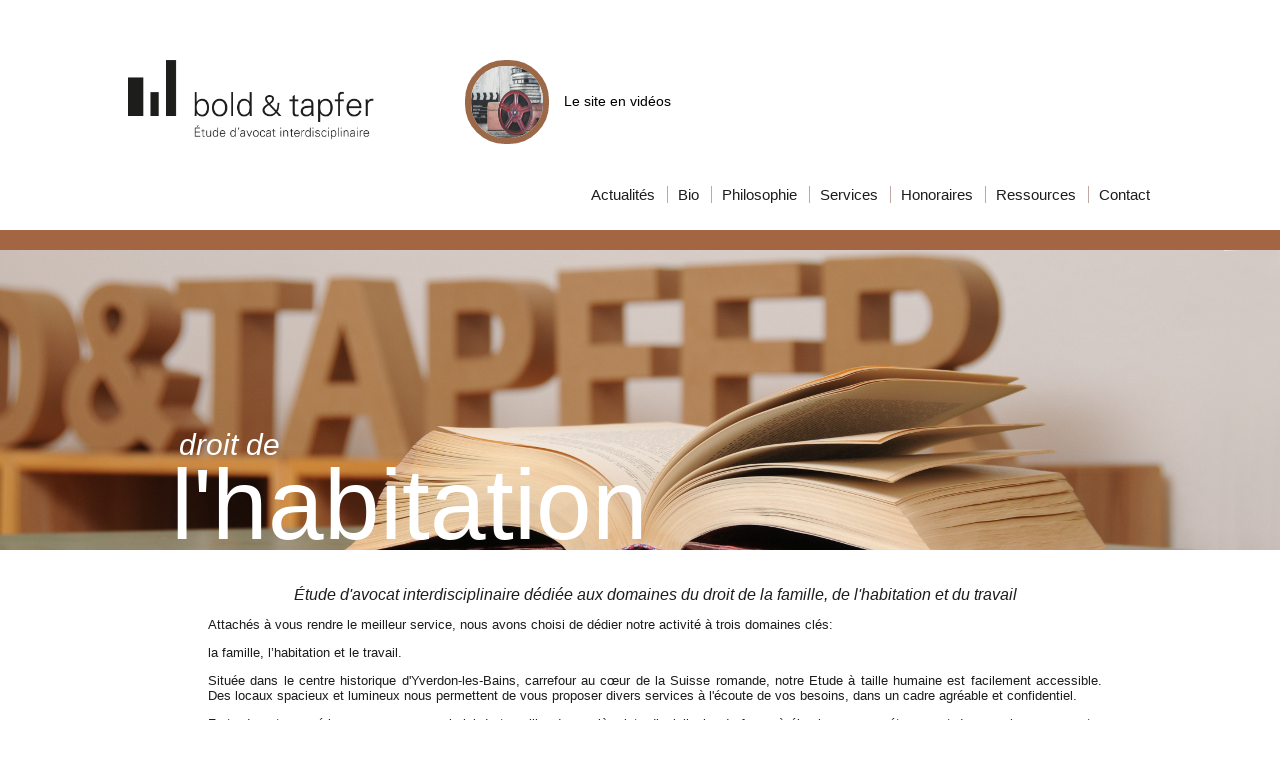

--- FILE ---
content_type: text/html; charset=iso-8859-1
request_url: http://boldtapfer.ch/
body_size: 4280
content:
<!DOCTYPE html PUBLIC "-//W3C//DTD XHTML 1.0 Strict//EN"  "http://www.w3.org/TR/xhtml1/DTD/xhtml1-strict.dtd">
<html xmlns="http://www.w3.org/1999/xhtml" xml:lang="fr" lang="fr">
<head>
	<meta http-equiv="content-type" content="text/html;charset=iso-8859-1"/>
	<title> Homepage Bold + Tapfer étude d'avocat à Yverdon-les-Bains - Bold &amp; Tapfer étude d'avocat à Yverdon-les-Bains</title>
	<meta http-equiv="Content-Script-Type" content="text/javascript"/>
	<meta http-equiv="Content-Style-Type" content="text/css"/>
	
	<meta name="language" content="fr" />
	<meta name="description" content="droit de la famille droit de l&#039;habitation droit du travail  // x.length) {slideIndex = 1}  x[slideIndex-1].style.display = &quot;block&quot;;  setTimeout(carousel, 2000);  } // ]]&gt;  &amp;Eacute;tude d&#039;avocat interdisciplinaire d&amp;eacute;di&amp;eacute;e aux domaines du "/>
	<meta name="keywords" content="Suisse, Vaud, Yverdon, avocat, tribunal, justice, conflit, divorce, famille, séparation, prud'hommes, travail, habitation, droit, bail, conseil, médiation, formation, coaching"/>
	<meta name="generator" content="LogiWin - Luc A. Bardet - http://www.logiwin.ch"/>
	<meta name="reply-to" content="mailto:info@boldtapfer.ch"/>
	<meta name="publisher" content="info@boldtapfer.ch"/>
	<meta name="category" content=""/>
	<meta name="distribution" content="global"/>
	<meta name="rating" content="General"/>
	<meta name="robots" content="all"/>
	<meta name="revisit-after" content="15 days"/>
	<link rel="author" title="Pour contacter l'auteur" href="mailto:info@boldtapfer.ch"/>
	<link rel="copyright" title="Copyright" href="?id=42"/>
	<link rel="start" title="Page d'accueil" type="text/html" href="http://www.boldtapfer.ch"/>
	<script type="text/javascript" src="/admin/lab.php"></script>
	<link rel="shortcut icon" type="image/x-icon" href="http://www.boldtapfer.ch/spec/bold-tapfer/images/interface/favicon.ico"/>
	<link href="/admin/style.php?id=1" rel="stylesheet" media="screen" type="text/css" title="default style"/>
	<link href="/admin/style.php?id=2" rel="stylesheet" media="print" type="text/css"/>
	<link href="/admin/style.php?id=17" rel="stylesheet" media="handheld" type="text/css"/>
	<link rel="alternate" type="application/rss+xml" title="News" href="/news.rss"/>
	<link rel="Glossary" title="Glossaire" type="text/html" href="/index2.php?id=35"/>
	<link rel="Contents" title="Plan du site" type="text/html" href="index2.php?id=41"/>
	
	<link rel="Help" title="Aide" href="index2.php?id=45" />
	<link rel="schema.DC" href="http://purl.org/dc/elements/1.1/" />
	<meta name="DC.Publisher" content="Bold &amp; Tapfer étude d'avocat à Yverdon-les-Bains" />
	<meta name="DC.Publisher.Address" content="info@boldtapfer.ch" />
	<meta name="DC.Description" lang="fr"  content="droit de la famille droit de l&#039;habitation droit du travail  // x.length) {slideIndex = 1}  x[slideIndex-1].style.display = &quot;block&quot;;  setTimeout(carousel, 2000);  } // ]]&gt;  &amp;Eacute;tude d&#039;avocat interdisciplinaire d&amp;eacute;di&amp;eacute;e aux domaines du " />
	<meta name="DC.Language" scheme="RFC3066" content="fr" />
	<meta name="DC.Identifier" content="info@boldtapfer.ch" />
	<meta name="DC.Rights" scheme="URL" content="?id=42" />
	<meta name="DC.Title" lang="fr" content=" Homepage Bold + Tapfer étude d'avocat à Yverdon-les-Bains - Bold &amp; Tapfer étude d'avocat à Yverdon-les-Bains" />
	<meta name="DC.Creator" content="Bardet Luc Alain"/>
	<meta name="DC.Creator.Address" content="luc.bardet@logiwin.ch" />
	<meta name="DC.date" content="2026-01-19" />
	<meta name="DC.Date.created" scheme="W3CDTF" content="2022-03-02" />
	<meta name="DC.Date.modified" scheme="W3CDTF" content="2004-10-05" />
	<link rel="alternate stylesheet" type="text/css" title="Shop style sheet" href="/admin/style.php?id=27" />
							
	<meta name="DC.Subject" lang="fr" content="Suisse, Vaud, Yverdon, avocat, tribunal, justice, conflit, divorce, famille, séparation, prud'hommes, travail, habitation, droit, bail, conseil, médiation, formation, coaching" />
	<meta name="ICBM" content="46.77908, 6.640023"/>
	<!--[if lt IE 7]>    
		<link rel="stylesheet" type="text/css" href="/admin/style.php?id=24" media="screen" />
	<![endif]-->
	<!--[if  IE 7]>    
		<link rel="stylesheet" type="text/css" href="/admin/style.php?id=25" media="screen" />
	<![endif]-->
	
	<meta name="viewport" content="width=device-width" /> <!--[if IE 8]> <link rel="stylesheet" type="text/css" href="/admin/style.php?id=25" media="screen" /> <![endif]-->
	</head>
	<body id="haut" class="docId fr">
	<ul id="navglobal"><li id="RubItem6"><a href="/1046-Actualites" title="Actualit&eacute;s [A]" accesskey="A" ><em>A</em>ctualit&eacute;s</a><ul class="nav2 "><li id="menuItem1046"><a href="/1046-Actualites" title="Actualit&eacute;s" >Actualités</a></li>
</ul>
</li>

<li id="RubItem8"><a href="/1007-Marcel_Paris_-_Bio_express" title="Marcel Paris - Bio express [B]" accesskey="B" ><em>B</em>io</a><ul class="nav2 "><li id="menuItem1007"><a href="/1007-Marcel_Paris_-_Bio_express" title="Marcel Paris - Bio express" >Marcel Paris</a></li>
<li id="menuItem1008"><a href="/1008-Marcel_Paris_-_Presentation_personnelle" title="Marcel Paris - Pr&eacute;sentation personnelle" >Présentation</a></li>
<li id="menuItem1040"><a href="/1040-Anne_Abruzzi_-_Bio_express" title="Anne Abruzzi - Bio express" >Anne Abruzzi</a></li>
<li id="menuItem1041"><a href="/1041-Anne_Abruzzi_-_Presentation_personnelle" title="Anne Abruzzi - Pr&eacute;sentation personnelle" >Présentation</a></li>
</ul>
</li>

<li id="RubItem11"><a href="/1032-Notre_philosophie" title="Notre philosophie [P]" accesskey="P" ><em>P</em>hilosophie</a><ul class="nav2 "><li id="menuItem1032"><a href="/1032-Notre_philosophie" title="Notre philosophie" >Notre philosophie</a></li>
<li id="menuItem1033"><a href="/1033-Notre_mission" title="Notre mission" >Notre mission</a></li>
<li id="menuItem1034"><a href="/1034-Nos_valeurs" title="Nos valeurs" >Nos valeurs</a></li>
</ul>
</li>

<li id="RubItem1020"><a href="/1035-Nos_services" title="Nos services [S]" accesskey="S" ><em>S</em>ervices</a><ul class="nav2 "><li id="menuItem1035"><a href="/1035-Nos_services" title="Nos services" >Nos services</a></li>
<li id="menuItem1043"><a href="/1043-Les_videos_de_Bold___Tapfer" title="Les vid&eacute;os de Bold &amp; Tapfer" >Vidéos</a></li>
<li id="menuItem1048"><a href="/1048-Supervision" title="Supervision" >Supervision </a></li>
<li id="RubItem1023"><a href="/1-Formation_sur_l%27Intelligence_collective" title="Formation sur l&#039;Intelligence collective [F]" accesskey="F" ><em>F</em>ormations</a><ul class="nav3 "><li id="menuItem1"><a href="/1-Formation_sur_l%27Intelligence_collective" title="Formation sur l'Intelligence collective" >Formation IC</a></li>
<li id="menuItem1051"><a href="/1051-Atelier_sur_la_gestion_des_conflits" title="Atelier sur la gestion des conflits" >Gestion des conflits</a></li>
<li id="menuItem1053"><a href="/1053-Seminaire_sur_la_relation_avec_l%27argent" title="S&eacute;minaire sur la relation avec l'argent" >Séminaire Argent</a></li>
<li id="menuItem1054"><a href="/1054-Mediation_continue" title="M&eacute;diation continue" >Médiation continue</a></li>
</ul>
</li>

</ul>
</li>

<li id="RubItem1021"><a href="/1037-Honoraires_de_l%27avocat_et_du_mediateur" title="Honoraires de l&#039;avocat et du m&eacute;diateur [H]" accesskey="H" ><em>H</em>onoraires</a><ul class="nav2 "><li id="menuItem1037"><a href="/1037-Honoraires_de_l%27avocat_et_du_mediateur" title="Honoraires de l'avocat et du m&eacute;diateur" >Principes</a></li>
<li id="menuItem1036"><a href="/1036-Tarifs" title="Tarifs" >Tarifs</a></li>
</ul>
</li>

<li id="RubItem12"><a href="/5-Ressources" title="Ressources [R]" accesskey="R" ><em>R</em>essources</a><ul class="nav2 "><li id="menuItem5"><a href="/5-Ressources" title="Ressources" >Ordre thématique</a></li>
<li id="menuItem54"><a href="/54-Ressources__par_ordre_alphabetique_" title="Ressources (par ordre alphab&eacute;tique)" >Ordre alphabétique</a></li>
</ul>
</li>

<li id="RubItem14"><a href="/1005-Nous_trouver" title="Nous trouver [C]" accesskey="C" ><em>C</em>ontact</a><ul class="nav2 "><li id="menuItem1005"><a href="/1005-Nous_trouver" title="Nous trouver" >Nous trouver</a></li>
</ul> </li>
</ul>
									 
									 <a onclick="display('navglobal');" id="MobileMenu">Navigation</a>
									 

<p class="vousIci">Vous êtes ici: <a href="/?lang=fr" title="Home">Home</a> &gt; <a href="/?id=8" title=" Bold + Tapfer"> Bold + Tapfer</a></p>

<div id="infoContent"><div id="infoMsg"><h1> Homepage Bold + Tapfer étude d'avocat à Yverdon-les-Bains</h1>
<div id="droits"><span id="droit-F" class="mySlides">droit de la <span class="bigT">famille</span></span> <span id="droit-H" class="mySlides">droit de <span class="bigT">l'habitation</span></span> <span id="droit-T" class="mySlides">droit du <span class="bigT">travail</span></span></div>
<!-- D&eacute;but script slideshow -->
<script type="text/javascript">// <![CDATA[
var slideIndex = 0;
carousel();

function carousel() {
    var i;
    var x = document.getElementsByClassName("mySlides");
    for (i = 0; i < x.length; i++) {
      x[i].style.display = "none"; 
    }
    slideIndex++;
    if (slideIndex > x.length) {slideIndex = 1} 
    x[slideIndex-1].style.display = "block"; 
    setTimeout(carousel, 2000); 
}
// ]]></script>
<!-- Fin script slideshow -->
<p style="text-align: center;"><span style="font-size: medium;"><em>&Eacute;tude d'avocat interdisciplinaire d&eacute;di&eacute;e aux domaines du droit de la famille, de l'habitation et du travail</em></span></p>
<p>Attach&eacute;s &agrave; vous rendre le meilleur service, nous avons choisi de d&eacute;dier notre activit&eacute; &agrave; trois domaines cl&eacute;s:</p>
<p>la famille, l&rsquo;habitation et le travail.</p>
<p>Situ&eacute;e dans le centre historique d'Yverdon-les-Bains, carrefour au c&oelig;ur de la Suisse romande, notre Etude &agrave; taille humaine est facilement accessible. Des locaux spacieux et lumineux nous permettent de vous proposer divers services &agrave; l'&eacute;coute de vos besoins, dans un cadre agr&eacute;able et confidentiel.</p>
<p>Forts de notre exp&eacute;rience, nous avons choisi de travailler de mani&egrave;re interdisciplinaire de fa&ccedil;on &agrave; &eacute;largir nos comp&eacute;tences et de pouvoir vous apporter notre appui dans divers aspects qui touchent &agrave; la r&eacute;solution des conflits&nbsp;: repr&eacute;sentation en justice, conseil juridique, m&eacute;diation, formation continue et supervision.</p>
<p>Ambitieux, nous pensons que le conflit, quoique parfois difficile, peut &ecirc;tre une opportunit&eacute; et l&rsquo;occasion de vivre des exp&eacute;riences enrichissantes. Pour cela, nous mettons un soin particulier &agrave; une prise en charge humaine, fond&eacute;e sur des valeurs fortes et esquissant une perspective d'avenir.</p>
<p>Que vous soyez un particulier, une entreprise, une association ou une collectivit&eacute; publique, nous serions heureux de faire votre connaissance et de vous accompagner dans le d&eacute;fi que vous rencontrez avec toute la d&eacute;termination bienveillante qui caract&eacute;rise Bold &amp; Tapfer.</p></div><div id="illustrations" style="background-image: url('/spec/bold-tapfer/images/illustrations/bold_tapfer_home.jpg')"><img src="/spec/bold-tapfer/images/illustrations/bold_tapfer_home.jpg" alt="bold_tapfer_home.jpg" /></div><div id="footer"><div id="fonctions">|  <script type="text/javascript"><!--
					favoris('Favoris');
 					// -->
					</script>  <a  class="sitemap" href="/41-Sitemap">Plan de site</a> | <a href="#haut">Haut</a> |</div></div>
					 <div id="logo"><a href="/?lang=fr" title="Home"><img src="/spec/bold-tapfer/images/interface/Bold+Tapfer_logo.png" alt="Bold &amp; Tapfer étude d'avocat à Yverdon-les-Bains"/></a></div>
			<address id="address">Bold &amp; Tapfer | Rue du Lac 7 | CH-1400 Yverdon-les-Bains | Tél. 024 425 22 11 | info@boldtapfer.ch</address><div class="rubInterf"></div><!-- --- Boutons en pied de page --- -->

<div id="raccourcis">

<span>
<img src="/spec/bold-tapfer/images/interface/Arrow-bottom.png" alt="" />
</span>

<div id="raccourcisLinks">
<span>
> avocature > conseil > médiation > formation > coaching
</span>

<div id="raccourcisVideos">
<a href="/1043-Bold-Tapfer-video">
<img src="/spec/bold-tapfer/images/interface/RacourcisVideos.jpg" alt="Vidéos" />
 </a>
Vidéos
</div>
<div id="raccourcisPartners">
<a href="/5-Resources"><img src="/spec/bold-tapfer/images/interface/RacourcisPartners.jpg" alt="Partenaires" /></a>
Partenaires
</div>
<div id="raccourcisActus">
<a href="/10-Actualites"><img src="/spec/bold-tapfer/images/interface/RacourcisActus.jpg" alt="Actualités" /></a>
Actualités
</div>

</div>

</div>


<!-- --- Bouton vidéo en haut de page --- -->

<div class="boutonVideo">
    <a href="/1043-Les_videos_de_Bold_Tapfer"><img src="/spec/bold-tapfer/images/interface/RacourcisVideos.jpg" style="height: 72px;" alt="Le site en vidéos"/>Le site en vidéos</a>
</div> 
<ul id="validation"><li><a href="http://validator.w3.org/check?uri=referer">Valid XHTML</a></li><li><a href="http://jigsaw.w3.org/css-validator/validator?uri=http://www.boldtapfer.ch/admin/style.php">Valid CSS</a></li><li><a href="/?id=42">Mentions légales</a></li><li>Design: <a href="http://www.flolie.ch">F. Cavin</a></li><li>CMS: <a href="http://www.logiwin.ch">LogiWin Sàrl</a></li><li>Hosting: <a href="http://www.sysco.ch">Sysco SA</a></li></ul></div></body></html>

--- FILE ---
content_type: text/css;charset=ISO-8859-15
request_url: http://boldtapfer.ch/admin/style.php?id=1
body_size: 175
content:
/* ----- Internet screen style sheet ----- */ 

/* @import url("style.php?id=1003")  (min-width: 481px); */

/* @import url("style.php?id=17") handheld, screen and (max-width: 480px); */


@import url("style.php?id=1003")  (min-width: 766px);

@import url("style.php?id=17") handheld, screen and (max-width: 765px);


--- FILE ---
content_type: text/css;charset=ISO-8859-15
request_url: http://boldtapfer.ch/admin/style.php?id=2
body_size: 754
content:
/* ----- Internet print style sheet ----- */ 

/* Corps du documents */
h1 	{font-size: 140%;
	}
h2     	{font-size: 120%;
	}
h3     	{font-size: small;
	font-weight: bold;
	}
p, li{text-align: justify;
	}
th{	text-align: left;
	vertical-align: top;
	}
body    {color: black;
	font-family: Arial, Helvetica, Geneva, Swiss, SunSans-Regular, sans-serif;
	background: white ;
	margin: 4.2cm 0cm 0cm 0cm;
	padding: 0cm;
	text-align: left;
	font-size: small;
	}
address{
	text-align: center;
	font-size: 100%;
	padding-top: 0.5cm;
	
	}
.evidence{font-weight: bolder;
	}
.centre	{text-align: center;
	}

/* Liens */											
a   	{text-decoration: none;
	color: black;
	}


/* Galerie */
.galeryLegend a{display: block;
	}
ul.galerie li{list-style-type: none; 
	display: inline;
	margin: 5px;
	padding: 0px;
	}


/* Barres de navigation */
#navglobal, .vousIci, #nav, #nav2, #fonctions, .newsletter, #search, #validation, #navLang,
#navglobal, p.vousIci, #boutons, p.newsfeed, #raccourcis, #MobileMenu, #droits {display: none;
	}

/* Logo */
#logo img{position: absolute;
	top: 0cm;
	left: 0cm;
	height: 2.5cm;
	border: none;
	}

#infoMsg img{
	max-width: 30%;
	margin: 0.5cm;
	}

/* Homepage special */
.docId div#illustrations img,
.docId8 div#illustrations img{
	max-width: 100%;
	border: 0px solid red;
	}

/* Liens par theme */

div#liens ul li a{
	display: block;
	margin-top: 0;
	padding-top: 0.2cm;
	}
#liens a img{
	float: right;
	margin-top: .2em;
	max-width: 3cm;
	max-height: 1.8cm;
	background: white;
	border: 0px solid purple;
	} 

--- FILE ---
content_type: text/css;charset=ISO-8859-15
request_url: http://boldtapfer.ch/admin/style.php?id=17
body_size: 4033
content:
/* ----- Internet Handheld Style Sheet ----- */ 

/* ----- Internet Handheld Style Sheet ----- */ 

/* Icones */
@import url("https://www.logiwin.ch/admin/style.php?id=1002");

/* Gestion membres standard */
@import url("https://www.logiwin.ch/admin/style.php?id=1016");

/* Registred Users */
@import url("https://www.logiwin.ch/admin/style.php?id=1017");


/* ---------- Structure du document ---------- */

/* Base du document */
html	{ 
	font-size: 62.5%; /* equivalent à 10pixels */
	background-color: white;

	}

/* Corps du document */
body {
	position: relative;
	margin: 0 auto; 
	padding: 85px 0 0 0;
	background: url('/spec/bold-tapfer/images/illustrations/bold_tapfer_biblioteque.jpg') no-repeat center 100px ;
	background-size: 765px auto;
  color: rgb(29,29,27);
	text-align: justify;
	font-family: 'Roboto', verdana, Arial,  sans-serif;
	font-size: 1.5em;
	border: 0px solid red;
	}
#infoContent{
	margin: 0 auto;
	padding: 0;
	border: 0px solid fuchsia;
	}
#infoMsg{  
	background: white;
	margin: 100px 2% 0 2%;
	padding: 5px 4% 0 4%;
	border: 0px solid  blue;
	}


/* --------- Mise en forme generale ---------- */
/* Titre de niveau 1 */
h1 {	color: rgb(164,101,66);
	padding: 0px;
	text-align: left;
	font-size: 1.6em;
	border: 0px solid black;
	}
/* Titre de niveau 2 */
h2 {	color: rgb(164,101,66);
	text-align: left;
	font-size: 120%;
	font-weight: bold;
	}
/* Titre de niveau 3 */
h3 {	color: rgb(164,101,66);
	text-align: left;
	font-size: 100%;
	}

/* Listes */ 
ol, ul, dl	{
	padding-left: 50px;
	}
/* Images inserees dans les documents */
img	{
	margin: 0px;
	border: 0px solid black;
	}
/* Liens par defaut */
											
a {
	color: rgb(164,101,66);
	background-color: transparent;
	text-decoration: underline;
	}
/* Lien lors du survol */
a:hover	{
	color:black;
	text-decoration: underline ;
	background-color: white;
	}
/* Liens automatiques vers le glossaire */
a.glossLink{ 
	background: rgb(239,239,239)
	}

/* Tables */
table{
	}
td{	text-align: left;
	vertical-align: top;
	padding: 2px
	}
th{	text-align: left;
	vertical-align: top;
	padding: 2px;
	font-weight: bold
	}

/* Formulaires */
button	{
	background: gray;
	color:  white;
	cursor: pointer;
	}
button:hover{
	background: white;
	color: black;
	}
option{
	background: white;
	color: black;
	}
input, select, textarea	{background: none;
	border: 1px solid gray;
	}



/* ---------- Zone de navigation ---------- */

/* Barre de navigation principale */
#navglobal{
	background: white;
	margin: 0px auto;  
	padding: 0;
	display: block;
	display: none;
	white-space: nowrap;
	border: 0px solid lime;
	}
#navglobal li{
	position: relative;
	border: 0px solid yellow;
	}
/* Mise en page des liens */
#navglobal a{
  display: block;
	background: rgb(164,101,66);
  margin: 0 ;
	padding: 0px 8px 0px 10px;
	text-decoration: none;
	font: 15px arial, sans-serif;
	color: white;
	border: 0px solid rgb(190,170,162);
	}



/* Barre de navigation secondaire #nav2 */
#navglobal ul.nav2	{
	margin: 0px 0px 0px 30px;
	padding: 0;
	/* border: 10px solid olive; */
	}

#navglobal ul.nav2 li	{
	padding: 0;
	border: 0px solid red;
	}


/* Mise en page du lien dans #nav2 */
#navglobal ul.nav2 a{
	height: auto;
	display: block;
	background: white;
	color: black;
	margin: 0px;
	padding: 3px 15px 3px 3px;
	text-decoration: none;
	font-size: 90%;
	border: none;
	border-bottom: 1px solid rgb(164,101,66);
	}
#navglobal ul.nav2 li:last-child a{
	border-bottom: none;
	}


/* Barre de navigation niveau 3 #nav3*/
#navglobal ul.nav3	{
	position: relative;
	left: 180px;
	top: -18px;
	width: 180px;
	margin: 0px;
	padding: 0px;
	display: none;
	}
#navglobal ul.nav3.actif	{
	display: inline;
	}
#navglobal ul.nav3 a{
	border-bottom: 1px dotted rgb(211,211,211);
	}

/* Mise en evidence des liens actifs */
#navglobal a.actif{
	font-weight: bold;
	}


/* Mise en evidence des accesskeys */
#navglobal em{ 
	text-decoration: none;
	font-style: normal;
	}
/* Navigateur */
.vousIci{
	display: none;
	}



/* ---------- Bouton menu mobiles ----------  */


#MobileMenu{
	position: absolute;
	top: 26px;
	right: 10px;
	z-index: 99;
	display: block;
	width: 2.8rem;
	height: 2.5rem;
	background-color: white;
	background-image: linear-gradient(to right, rgb(164,101,66), rgb(164,101,66)),
		linear-gradient(to right, rgb(164,101,66), rgb(164,101,66)),
		linear-gradient(to right, rgb(164,101,66), rgb(164,101,66));
	background-position: center top, center, center bottom;
	background-repeat: no-repeat;
	background-size: 100% 20%;
	margin: 0;
	padding: 0;
	font-size: 0px;
	border-radius: 2px;
  cursor: pointer;
	border: 0px double rgb(164,101,66);
	}


/* ---------- Documents divers ---------- */

/* News ?id=50 */
.newsAccroche{
	font-style: italic;
	}
/* Image des actuatlités */
img.newsima{
	float: right;
	text-align: right;
	display: inline-block;
	margin: 0 0 0 10px;
	border: 1px solid darkgray;
	}
.newsfeed img{float: none;
	margin: 0px 2px;
	padding: 0px;
	border: none;
	}
.fullNews{
	border-bottom: 1px dotted #B07E4A;
	margin: 5px;
	padding: 5px;
	}

div#newsSidebar {
	padding: 3px 5px 25px 5px;
	margin: 0px;
	text-align: left;
	position: absolute;
	top: 5px;
	left: 0px;
	background: white;
	color: black;
	}
div#newsSidebar .dateJour{
	font-style: italic;
	font-size: small;
	}
div#newsSidebar .datePubli{
	font-size: x-small;
	}
.addSidebar{
	font-weight: bold;
	font-size: medium;
	}


/* Galerie */
ul.galerie li.multiGalerie{
	position: relative;
	display: block;
	min-height: 110px;
	margin: 0 0 7px 0;
	padding: 0 0 7px 180px;
	text-align: left;
	border: 0px solid fuchsia;
	border-bottom: 1px dotted rgb(22,111,153);
	}
ul.galerie li.multiGalerie img{
	position: absolute;
	top: 0;
	left: 0;
	padding: 2px;
	margin: 0 0 0 0;
	vertical-align: top;
	display: inline;
	border: 1px solid rgb(200,200,200);
	}
ul.galerie li.multiGalerie img:hover{
	border-color: grey;
	}
ul.galerie li a{
	text-decoration: none;
	}
ul.galerie li h2{
	padding: 8px 0 0 0px;
	margin: 0;
	border: 0px solid red;
	}
ul.galerie li p{
	padding: 0 0 0 0px;
	margin: 0;
	display: inline-block;
	border: 0px solid orange;
	}

ul.galerie{
	padding: 0;
	text-align: center;
	padding: 2px;
	margin: 0;
	border: 0px solid grey;
	}

ul.galerie img, .galerieImage img{
	float: none;
	max-width: 650px;
	margin: 5px;
	padding: 2px;
	border: 1px solid rgb(200,200,200);
}
ul.galerie img:hover{
	border-color: grey;
	}


#slideshow{
	position: fixed;
	top: 0;
	left: 0;
	z-index: 9999;
	width: 100%;
	height: 100%;
	overflow: auto;
	padding: 10px 0 0px 0;
	text-align: center;
	}

#slideshow input, select{
	background: white;
	border: 1px solid rgb(144,144,144);
	}

p.galerieImage a{
	background: url('/interface/fermer.png') no-repeat bottom right;
	padding-bottom: 22px;
	border: 0px solid red;
	}

p.galerieImage img{
	border: 3px solid white;

	}
div.galeryLegend{
	display: block;
	border: 0px solid red;
	}
div.galeryLegend p,
div.galeryLegend h2{
	max-width: 600px;
	margin: auto;
	padding: 10px 20px;
	background: white;
	color: black;
	text-align: left;
	border: 0px solid orange;
	}
div.galeryLegend p{
	margin: 0 auto 50px auto;
	border: 0px solid fuchsia;
	}
div.galeryLegend h2{
	display: block;
	margin-top: 0px;
	border: 0px solid lime;
	}

/* Livre d'or ?id=12 */

.livredor label{display: block;
	 }
.livredor{margin-left: 20px;
	 }

/* Glossaire ?id=35 */
.glossTitre{text-decoration: none;
	}
.glossLink{
	font-weight: bold;
	}

/* Plan de site ?id=1026 */

ul.siteMap{
	border: 0px solid lime;
	padding-left: 0;
	border-bottom: 1px dotted  rgb(204,204,204);
	}
ul.siteMap>li{border: 0px solid red;
	list-style-type: none;
	margin-bottom: 10px;
	}
ul.siteMap>li>a{border: 0px solid fuchsia;
	font-size: 120%;
	margin-bottom: 10px;
	border-bottom: 1px dotted  rgb(204,204,204);
	display: block;
	}
ul.siteMap a{
	text-decoration: none;
	}
ul.siteMap li{
	padding: 1px;
	}


/* Page de liens ?id=5 */
/* Position des images en survol*/
#cible{
	
	border: 1px solid purple;
	}
.linkLogo{
	position: absolute;
	top: 300px;
	right: auto;
	left: 0;
	display: none;
	width: 100%;
	max-width: 1100px;
	margin: 0 auto;
	text-align: right;
	border: 1px solid red;
	}



/* Liens par theme */

div#liens ul li a{
	display: inline;
	padding-top: 0px;
	}

#liens a:hover img{
	margin-top: 1.2em;
	max-width: 200px;
	max-height: 100px;
	background: white;
	border: 0px solid purple;
	} 


/* ---- Profil utilisateur ?id=1005&no=xyz ---- */
.userProfil{}
.persodata{}
.persodata .Nom{}
.persoImage{}
.userProfilNav{}

table.MemberListing{
	position: relative;
	font-size: 90%;
	border: 0px solid blue;
	}
table.MemberListing tr>td{
	white-space: nowrap;
	margin: 2px;
	padding: 3px 10px 3px 3px;
	border-bottom: 6px solid white;
	}
table.MemberListing tr:hover{
	background: rgb(245,245,245);
	}
table.MemberListing tr td:first-child{
	padding-left: 40px;
	}
table.MemberListing tr td:first-child a{
	text-decoration: none;
	display: inline-block;
	color: rgb(40,40,40);
	}
table.MemberListing tr>td:first-child a span{
	font-weight: bold;
	display: block;
	color: #006E9F;
	}
table.MemberListing tr>td:first-child a:hover{
	background: transparent;
	}

table.MemberListing tr>td:first-child div{
	position: absolute;
	left: 4px;
	width: 30px;
	height: 30px;
	overflow: hidden;
	margin: 0 5px 0 0;
	border: 0px solid lime;
	}
table.MemberListing tr>td:first-child div img{
	width: 30px;
	height: 30px;
	padding: 0px;
	margin: 0px;
	border: none;
	vertical-align: middle;
	}
table.MemberListing tr>td:first-child div:hover{
	width: auto;
	height: auto;
	}
table.MemberListing tr>td:first-child div:hover img{
	width: auto;
	height: auto;
	max-width: 60px;
	background: white;
	padding: 1px;
	border: 1px solid rgb(210,210,210);
	}

/* ------ Agenda - Prochainement ?id=27 ------ */
/* Tableau g&#65533;n&#65533;ral */
table#agenda{}
/* Date  de l'event */
td.agendaDebut{}
/* Titre de l'event */
h3.agendaTitre{}
/* Description de l'event */
p.agendaDescript{}
/* Lieu de l'event */
p.agendaLieu{}

/* ----- Agenda - Liste des evenements ?id=48 ----- */
/* Tableau g&#65533;n&#65533;ral */
table#agenda_liste{}

/* ----- Agenda - Calendrier ?id=47 ----- */
/* Tableau g&#65533;n&#65533;ral */
.calendrier{}
/* Jour avec event */
a.hasAnEvent{}
/* Jour sans event */
a.hasNoEvent{}
/* Zone de filtre */
#agendaFiltre{}
/* Liste de choix du filtre */
select#mois{}
select#annee{}
/* Zone d'affichage des events */
.events{}
/* Description de l'event */
.agendaJour{}
/* Dates d'inscription */
#agenda_dates_lieu{}
/* Lien pour inscription */
a.Inscription{}
/* Logo des partenaires */
#agendaPart{}

/* ---------- Elements speciaux ---------- */	
/* Galerie dans la page */
.inlineGalery{width: 180px;
	float: left;
	}
.inlineGalery img{float: none;
	margin: 5px;
	padding: 0;
	}
.inlineGalery img:hover{}
.inlineGalery a:hover{}

/* ---------- Fin des document ---------- */


/* Illustrations (pour tous les documents)*/
div#illustrations {
	position: relative;
	top: 2px;
	right: 0px;
	display: block;
	margin: 0;
	text-align: center;
	overflow: hidden;
	background-image: none;
	border: 0px solid purple;
	}
div#illustrations img{
	margin: 0px;
	padding: 0px;
	width: 765px;
	border: 0px solid red;
	}

/* Fonctions (imprimer, recommander, etc.) */
#fonctions{
	display: block;
	padding: 5px 1% 5px 20px;
	text-align: right;
	font-size: 85%;
	border: 0px solid red;
	}
#fonctions a, address a{
	text-decoration: none;
	}

/* Recherches sur le web (activation depuis les parametres) */
#searchoptions{
	white-space: nowrap;
	}
div#search{
	position: absolute;
	top: 155px;
	right: 20px;
	white-space: nowrap;
	border: red solid 0px;
	text-align: right;
	}
div#search button, div#search input{
	border: 1px solid rgb(211,211,211);
	font-size: 80%;
	
	}
div#search input#q{
	width: 180px;
	
	}


/* Zone de collecte des e-mails pour la newsletter */
.newsletter{
	margin: 0px;
	padding: 2px;
	font-weight: bold;
	position: relative;
	top: -35px;
	background: white;
	z-index: 3;
	border: red solid 0px;
	width: 350px;
	}
/* Champs de saisie */
.newsletter input{
	
	}

/* Logo */
#logo	{
	position: absolute;
	top: 10px;
	width: 100%;
	display: block;
	padding: 0;
	text-align: left;
	border: 0px solid lime;
	}
#logo	img{
	height: 60px;
	margin: 0 20px 0 10px;;
	padding: 0;
	border: 0px solid red;
	}

/* Coordonnees du client */
address	{
	background:  rgb(164,101,66);
	color: white;
	padding: 8px ;
	margin: 0;
	text-align: center;
	font-size: 80%;
	font-style: normal;
	}
address span	{
	vertical-align: top;
	display: inline-block;
	width: 30%;
	white-space: nowrap;
	border: 0px solid red;
	}
address span	a{
	color: white;
	border: 0px solid red;
	}
#slogan{
	position: absolute;
	bottom: 85px;
	left: 30px;
	background:  rgb(176,126,74);
	color: white;
	font-weight: bold;
	}

/* Icones en fin de document (XHTML, CSS, WAI)*/
ul#validation {
	text-align: center;
	margin: 0;
	padding: 10px;
	font-size: 30%;
	}



/* Download page special screen style */
.download  a{
	display: inline-block;
	padding: 10px 10px 20px 10px;
	font-size: 95%;
	border: 0px solid red;
	}
  .download li{
	border-bottom: 1px dotted grey;
	}



/* Racourcis en bas de page */
#raccourcis{
	display: none;
	background: white;
	text-align: center;
	font-size: 130%;
	color: black;
	border: 0px solid  lime;
	}
#raccourcis span{
	display: block;
	background: rgb(164,101,66);
	border: 0px solid  pink;
	}
#raccourcis span img{
	height: 10px;
	padding: 10px 0 12px 0;
	border: 0px solid  purple;
	}
#raccourcisLinks span{
	display: block;
	background: rgb(164,101,66);
	color: white;
	padding: 0px 0 70px 0;
	border: 0px solid  orange;
	}
#raccourcisLinks div{
	display: inline-block;
	padding: 0px 10px 0px 10px;
	font-size: 90%;
	border: 1px solid  red;
	}
#raccourcisLinks img{
	display: block;
	width: 100px;
	margin: 10px 0 15px 0;
	border: 1px solid  white;
	}



/* Bouton video haut de page */
.boutonVideo{
	display: none;
	}


/* Homepage special screen style */

.docId,
.docId8{
	background-image: url('http://boldtapfer.ch/spec/bold-tapfer/images/illustrations/bold_tapfer_home.jpg');
	}

.docId #infoMsg h1,
.docId8 #infoMsg h1{
	display: none;
	}

#droits{
	display: none;
	}


/* Bio expresse special screen style */
.docId1007 #infoMsg img,
.docId1008 #infoMsg img{
	width: 50%;
	max-width: 300px;
	margin: 0 0 20px 20px;  
	border: 1px solid  gray;
	}












--- FILE ---
content_type: text/css;charset=ISO-8859-15
request_url: http://boldtapfer.ch/admin/style.php?id=27
body_size: 127
content:
/* ----- Shop style sheet ----- */ 

/* Shop */
@import url("https://www.logiwin.ch/admin/style.php?id=27");


--- FILE ---
content_type: text/css;charset=ISO-8859-15
request_url: http://boldtapfer.ch/admin/style.php?id=1003
body_size: 4479
content:
/* ----- Internet screen style sheet - Desktop ----- */ 

/* ----- Internet screen style sheet - Desktop ----- */ 

/* Icones */
@import url("https://www.logiwin.ch/admin/style.php?id=1002");

/* Gestion membres standard */
@import url("https://www.logiwin.ch/admin/style.php?id=1016");

/* Registred Users */
@import url("https://www.logiwin.ch/admin/style.php?id=1017");


/* ---------- Structure du document ---------- */

/* Base du document */
html	{ 
	font-size: 62.5%; /* equivalent à 10pixels */
	background-color: white;
/*	background: url('/spec/bold-tapfer/images/illustrations/bg-large-defaut.jpg') no-repeat center 250px;
	background-size: 100% 300px;
*/
	}

/* Corps du document */
body {
	position: relative;
	min-height: 460px;
	margin: 0 auto; 
	padding: 186px 0 0px 0;
	background: url('/spec/bold-tapfer/images/illustrations/bold_tapfer_biblioteque.jpg') no-repeat center 250px ;
	color: rgb(29,29,27);
	text-align: justify;
	font-family: 'Roboto', verdana, Arial,  sans-serif;
	font-size: 1.3em;
	border: 1px solid rgb(211,211,211);
	border: 0px solid red;
	}
#infoContent{
	max-width: 1200px;
	min-height: 510px;
	margin: 0 auto;
	padding: 200px 0 0px 0;
	border: 0px solid fuchsia;
	}
#infoMsg{  
	min-height: 350px; 
	background: white;
	margin: 0px 7.5% 350px 10%;
	padding: 5px 4% 10px 4%;
	border: 0px solid  blue;
	}

/*
div#msgCol1 {
	display: inline-block;
	width: 48%;
	border: 0px solid red;
	vertical-align: top;
	}
#msgCol2 {
	display: inline-block;
	width: 48%;
	border: 0px solid orange;
	vertical-align: top;
	padding: 50px 0 0 30px;
	}
*/

/* --------- Mise en forme generale ---------- */
/* Titre de niveau 1 */
h1 {	color: rgb(164,101,66);
	font-size: 2.6em;
	padding: 0px;
	text-align: left;
	border: 0px solid black;
	}
/* Titre de niveau 2 */
h2 {	color: rgb(164,101,66);
	text-align: left;
	font-size: 120%;
	font-weight: bold;
	}
/* Titre de niveau 3 */
h3 {	color: rgb(164,101,66);
	text-align: left;
	font-size: 100%;
	}
/* Paragraphes */
p{
	}
/* Listes */ 
ol, ul, dl	{
	padding-left: 50px;
	}
/* Images inserees dans les documents */
img	{
	margin: 0px;
	border: 0px solid black;
	}
/* Liens par defaut */
											
a {
	color: rgb(164,101,66);
	background-color: transparent;
	text-decoration: underline;
	}
/* Lien lors du survol */
a:hover	{
	color:black;
	text-decoration: underline ;
	background-color: white;
	}
/* Liens automatiques vers le glossaire */
a.glossLink{ 
	background: rgb(239,239,239)
	}

/* Tables */
table{
	}
td{	text-align: left;
	vertical-align: top;
	padding: 2px
	}
th{	text-align: left;
	vertical-align: top;
	padding: 2px;
	font-weight: bold
	}

/* Formulaires */
button	{
	background: gray;
	color:  white;
	cursor: pointer;
	}
button:hover{
	background: white;
	color: black;
	}
option{
	background: white;
	color: black;
	}
input, select, textarea	{background: none;
	border: 1px solid gray;
	}



/* ---------- Zone de navigation ---------- */

/* Barre de navigation principale */
#navglobal{
	max-width: 1200px;
	margin: 0px auto;  
	padding: 0;
	display: block;
	white-space: nowrap;
	text-align: right;
	border: 0px solid lime;
	}
#navglobal li{
	position: relative;
	display: inline;
	border: 0px solid yellow;
	}
/* Mise en page des liens */
#navglobal a{
	display: inline-block;
	margin: 0 0px;
	padding: 0px 8px 0 10px;
	text-decoration: none;
	font: 15px arial, sans-serif;
	color: rgb(29,29,27);
	border-left: 1px solid rgb(190,170,162);
	}
#navglobal li:first-child a{
	border-left: 0px;
	}
#navglobal li:last-child a{
	padding-right: 7.5%
	}
#navglobal a:hover{
	color: rgb(157,157,156);
	}



/* Barre de navigation secondaire #nav2 */
#navglobal ul.nav2	{
	position: absolute;
	left: 0px;
	top: 1.3em;
	z-index: 9;
	display: none;
	background: white;
	margin: 0px 0px 0px 0px;
	padding: 0;
	border-left: 10px solid white;
	border-bottom: 10px solid white;
	/* border: 10px solid olive; */
	}

#navglobal ul.nav2 li	{
	padding: 0;
	text-align: left;
	border: 0px solid red;
	}

#navglobal li:hover ul.nav2 	{
	display: inline;
	}

/* Mise en page du lien dans #nav2 */
#navglobal ul.nav2 a{
	height: auto;
	display: block;
	margin: 0px;
	padding: 3px 15px 3px 3px;
	text-decoration: none;
	font-size: 90%;
	border: none;
	border-bottom: 1px solid rgb(164,101,66);
	}
#navglobal ul.nav2 li:first-child a{
	padding-top: 15px;
	}






/* Barre de navigation niveau 3 #nav3*/
#navglobal ul.nav3	{
	/*position: relative;
	left: 180px;
	top: -18px;
	width: 180px;
	margin: 0px;
	padding: 0px;
	display: none;*/


	height: auto;
	display: block;
	margin: 0px;
	padding: 3px 15px 3px 3px;
	text-decoration: none;
	font-size: 90%;
	border: none;
	border-bottom: 0px solid rgb(164,101,66);
	border: 0px solid red ;
	}
#navglobal ul.nav3.actif	{
	/*display: inline;*/
	}
#navglobal ul.nav3 a{
	display: block;
	padding-left: 10px;
	}

#navglobal ul.nav3 li:first-child a{
	padding-top: 0px;
	}
/* Mise en evidence des liens actifs */
#navglobal a.actif{
	font-weight: bold;
	}



/* Mise en evidence des accesskeys */
#navglobal em{ 
	text-decoration: none;
	font-style: normal;
	}
/* Navigateur */
.vousIci{
	position: absolute;
	top: 430px;
	left: 10%;
	z-index: 6;
	font-size: 80%;
	display: none;
	}


/* ---------- Langues ----------  */
#navLang{border: none;
	position: absolute;
	top: 110px;
	right: 85px;
	z-index: 6;
	}
#navLang a{
	}
#navLang a.actif{ color: red;
	}

/* ---------- Documents divers ---------- */

/* News ?id=50 */
.newsAccroche{
	font-style: italic;
	}
/* Image des actuatlités */
img.newsima{
	float: right;
	text-align: right;
	display: inline-block;
	margin: 0 0 0 10px;
	border: 1px solid darkgray;
	}
p.news{
	
	display: inline;
	border: 0px solid red;
	}
.newsfeed img{float: none;
	margin: 0px 2px;
	padding: 0px;
	border: none;
	}
.fullNews{
	border-bottom: 1px dotted #B07E4A;
	margin: 5px;
	padding: 5px;
	}

div#newsSidebar {
	padding: 3px 5px 25px 5px;
	margin: 0px;
	text-align: left;
	position: absolute;
	top: 5px;
	left: 0px;
	background: white;
	color: black;
	}
div#newsSidebar .dateJour{
	font-style: italic;
	font-size: small;
	}
div#newsSidebar .datePubli{
	font-size: x-small;
	}
.addSidebar{
	font-weight: bold;
	font-size: medium;
	}



/* Galerie */
ul.galerie li.multiGalerie{
	position: relative;
	display: block;
	min-height: 110px;
	margin: 0 0 7px 0;
	padding: 0 0 7px 180px;
	text-align: left;
	border: 0px solid fuchsia;
	border-bottom: 1px dotted rgb(22,111,153);
	}
ul.galerie li.multiGalerie img{
	position: absolute;
	top: 0;
	left: 0;
	padding: 2px;
	margin: 0 0 0 0;
	vertical-align: top;
	display: inline;
	border: 1px solid rgb(200,200,200);
	}
ul.galerie li.multiGalerie img:hover{
	border-color: grey;
	}
ul.galerie li a{
	text-decoration: none;
	}
ul.galerie li h2{
	padding: 8px 0 0 0px;
	margin: 0;
	border: 0px solid red;
	}
ul.galerie li p{
	padding: 0 0 0 0px;
	margin: 0;
	display: inline-block;
	border: 0px solid orange;
	}

ul.galerie{
	padding: 0;
	text-align: center;
	padding: 2px;
	margin: 0;
	border: 0px solid grey;
	}

ul.galerie img, .galerieImage img{
	float: none;
	max-width: 650px;
	margin: 5px;
	padding: 2px;
	border: 1px solid rgb(200,200,200);
}
ul.galerie img:hover{
	border-color: grey;
	}


#slideshow{
	position: fixed;
	top: 0;
	left: 0;
	z-index: 9999;
	width: 100%;
	height: 100%;
	overflow: auto;
	padding: 10px 0 0px 0;
	text-align: center;
	}

#slideshow input, select{
	background: white;
	border: 1px solid rgb(144,144,144);
	}

p.galerieImage a{
	background: url('/interface/fermer.png') no-repeat bottom right;
	padding-bottom: 22px;
	border: 0px solid red;
	}

p.galerieImage img{
	border: 3px solid white;

	}
div.galeryLegend{
	display: block;
	border: 0px solid red;
	}
div.galeryLegend p,
div.galeryLegend h2{
	max-width: 600px;
	margin: auto;
	padding: 10px 20px;
	background: white;
	color: black;
	text-align: left;
	border: 0px solid orange;
	}
div.galeryLegend p{
	margin: 0 auto 50px auto;
	border: 0px solid fuchsia;
	}
div.galeryLegend h2{
	display: block;
	margin-top: 0px;
	border: 0px solid lime;
	}

/* Livre d'or ?id=12 */

.livredor label{display: block;
	 }
.livredor{margin-left: 20px;
	 }

/* Glossaire ?id=35 */
.glossTitre{text-decoration: none;
	}
.glossLink{
	font-weight: bold;
	}

/* Plan de site ?id=1026 */

ul.siteMap{
	border: 0px solid lime;
	padding-left: 0;
	border-bottom: 1px dotted  rgb(204,204,204);
	}
ul.siteMap>li{border: 0px solid red;
	list-style-type: none;
	margin-bottom: 10px;
	}
ul.siteMap>li>a{border: 0px solid fuchsia;
	font-size: 120%;
	margin-bottom: 10px;
	border-bottom: 1px dotted  rgb(204,204,204);
	display: block;
	}
ul.siteMap a{
	text-decoration: none;
	}
ul.siteMap li{
	padding: 1px;
	}


/* Page de liens ?id=5 */
/* Position des images en survol*/
/* #cible{
	position: absolute;
	top: 350px;
	right: 100px;
	max-height: 100px;
	border: 1px solid purple;
	} */
#cible{
	
	border: 1px solid purple;
	}
.linkLogo{
	position: absolute;
	top: 300px;
	right: auto;
	left: 0;
	display: none;
	width: 100%;
	max-width: 1100px;
	margin: 0 auto;
	text-align: right;
	border: 1px solid red;
	}


/* Liens par theme */

div#liens ul li a{
	display: block;
	margin-top: 10px;
	padding-top: 0px;
	}

#liens a:hover img{
	margin-top: 1.2em;
	max-width: 200px;
	max-height: 100px;
	background: white;
	border: 0px solid purple;
	} 


/* ---- Profil utilisateur ?id=1005&no=xyz ---- */
.userProfil{}
.persodata{}
.persodata .Nom{}
.persoImage{}
.userProfilNav{}

table.MemberListing{
	position: relative;
	font-size: 90%;
	border: 0px solid blue;
	}
table.MemberListing tr>td{
	white-space: nowrap;
	margin: 2px;
	padding: 3px 10px 3px 3px;
	border-bottom: 6px solid white;
	}
table.MemberListing tr:hover{
	background: rgb(245,245,245);
	}
table.MemberListing tr td:first-child{
	padding-left: 40px;
	}
table.MemberListing tr td:first-child a{
	text-decoration: none;
	display: inline-block;
	color: rgb(40,40,40);
	}
table.MemberListing tr>td:first-child a span{
	font-weight: bold;
	display: block;
	color: #006E9F;
	}
table.MemberListing tr>td:first-child a:hover{
	background: transparent;
	}

table.MemberListing tr>td:first-child div{
	position: absolute;
	left: 4px;
	width: 30px;
	height: 30px;
	overflow: hidden;
	margin: 0 5px 0 0;
	border: 0px solid lime;
	}
table.MemberListing tr>td:first-child div img{
	width: 30px;
	height: 30px;
	padding: 0px;
	margin: 0px;
	border: none;
	vertical-align: middle;
	}
table.MemberListing tr>td:first-child div:hover{
	width: auto;
	height: auto;
	}
table.MemberListing tr>td:first-child div:hover img{
	width: auto;
	height: auto;
	max-width: 60px;
	background: white;
	padding: 1px;
	border: 1px solid rgb(210,210,210);
	}

/* ------ Agenda - Prochainement ?id=27 ------ */
/* Tableau g&#65533;n&#65533;ral */
table#agenda{}
/* Date  de l'event */
td.agendaDebut{}
/* Titre de l'event */
h3.agendaTitre{}
/* Description de l'event */
p.agendaDescript{}
/* Lieu de l'event */
p.agendaLieu{}

/* ----- Agenda - Liste des evenements ?id=48 ----- */
/* Tableau g&#65533;n&#65533;ral */
table#agenda_liste{}

/* ----- Agenda - Calendrier ?id=47 ----- */
/* Tableau g&#65533;n&#65533;ral */
.calendrier{}
/* Jour avec event */
a.hasAnEvent{}
/* Jour sans event */
a.hasNoEvent{}
/* Zone de filtre */
#agendaFiltre{}
/* Liste de choix du filtre */
select#mois{}
select#annee{}
/* Zone d'affichage des events */
.events{}
/* Description de l'event */
.agendaJour{}
/* Dates d'inscription */
#agenda_dates_lieu{}
/* Lien pour inscription */
a.Inscription{}
/* Logo des partenaires */
#agendaPart{}

/* ---------- Elements speciaux ---------- */	
/* Galerie dans la page */
.inlineGalery{width: 180px;
	float: left;
	}
.inlineGalery img{float: none;
	margin: 5px;
	padding: 0;
	}
.inlineGalery img:hover{}
.inlineGalery a:hover{}

/* ---------- Fin des document ---------- */


/* Illustrations (pour tous les documents)*/
div#illustrations {
	position: absolute;
	top: 230px;
	left: 0px;
	margin: 0;
	width: 100%;
	height: 100px;
	text-align: center;
	overflow: hidden;
	background-image: none;
	border: 0px solid purple;
	border-top: 20px solid rgb(164,101,66);
	}
div#illustrations img{
	margin: 0px;
	padding: 0px;
	min-width: 100%;
	min-height: 300px ;
	border: 0px solid red;
	}

/* Fonctions (imprimer, recommander, etc.) */
#fonctions{
	position: absolute;
	bottom: 355px;
	right: 20px;
	display: block;
	padding: 20px 7.5% 10px 20px;
	text-align: right;
	font-size: 85%;
	border: red solid 0px;
	}
#fonctions a, address a{
	text-decoration: none;
	}

/* Recherches sur le web (activation depuis les parametres) */
#searchoptions{
	white-space: nowrap;
	}
div#search{
	position: absolute;
	top: 155px;
	right: 20px;
	white-space: nowrap;
	border: red solid 0px;
	text-align: right;
	}
div#search button, div#search input{
	border: 1px solid rgb(211,211,211);
	font-size: 80%;
	
	}
div#search input#q{
	width: 180px;
	
	}


/* Zone de collecte des e-mails pour la newsletter */
.newsletter{
	margin: 0px;
	padding: 2px;
	font-weight: bold;
	position: relative;
	top: -35px;
	background: white;
	z-index: 3;
	border: red solid 0px;
	width: 350px;
	}
/* Champs de saisie */
.newsletter input{
	
	}

/* Logo */
#logo	{
	margin: 0;
	padding: 0;
	text-align: left;
	}
#logo	img{
	position: absolute;
	top: 60px;
	left: 10%;
	height: 80px;
	margin: 0;
	padding: 0;
	border: 0px solid red;
	}

/* Coordonnees du client */
address	{
	position: absolute;
	bottom: 30px;
	left: 0px;
	width: 100%;
	background:  rgb(164,101,66);
	color: white;
	padding: 8px 0px 8px 0px;
	margin: 0;
	text-align: center;
	font-size: 90%;
	font-style: normal;
	}
address span	{
	vertical-align: top;
	display: inline-block;
	width: 30%;
	white-space: nowrap;
	border: 0px solid red;
	}
address span	a{
	color: white;
	border: 0px solid red;
	}
#slogan{
	position: absolute;
	bottom: 85px;
	left: 30px;
	background:  rgb(176,126,74);
	color: white;
	font-weight: bold;
	}

/* Icones en fin de document (XHTML, CSS, WAI)*/
ul#validation {
	text-align: center;
	margin: 15% 0px 0px 0px;
	padding: 10px;
	font-size: 60%;
	}


/* Sociabilisation */
#boutons{
	position: absolute;
	bottom: 105px;
	left: 35px;
	display: inline;
	z-index: 99;
	border: 0px solid red;
	
	}



/* Download page special screen style */
.download  a{
	display: inline-block;
	padding: 10px 10px 20px 10px;
	font-size: 95%;
	border: 0px solid red;
	}
  .download li{
	border-bottom: 1px dotted grey;
	}


/* Racourcis en bas de page */
#raccourcis{
	position: absolute;
	bottom: 84px;
	left: 0px;
	width: 100%;
	max-height: 300px;
	background: white;
	text-align: center;
	font-size: 130%;
	color: black;
	border: 0px solid  lime;
	}
#raccourcis span{
	display: block;
	background: rgb(164,101,66);
	border: 0px solid  pink;
	}
#raccourcis span img{
	height: 15px;
	padding: 20px 0 15px 0;
	border: 0px solid  purple;
	}
#raccourcisLinks span{
	display: block;
	background: rgb(164,101,66);
	color: white;
	padding: 0px 0 70px 0;
	border: 0px solid  orange;
	}
#raccourcisLinks div{
	display: inline-block;
	padding: 0px 20px 10px 30px;
	font-size: 90%;
	border: 0px solid  red;
	}
#raccourcisLinks img{
	display:block;
	width: 150px;
	margin: -40px 0 15px 0;
	border: 1px solid  white;
	}



/* Bouton video haut de page */
.boutonVideo{
	position: absolute;
	left: 465px;
	top: 60px;
	}
.boutonVideo a{
	color: black;
	text-decoration: none;
	font-size: 110%;
	}
.boutonVideo a:hover{
	color: #9b6848;
	}	
.boutonVideo img{
	overflow:hidden;
	-webkit-border-radius:40px;
	-moz-border-radius:40px;
	border-radius:40px;
	border: 6px solid #9b6848;
	width:72px;
	height:72px;
	vertical-align: middle;
	margin-right: 15px;
}
.boutonVideo img:hover{
	background: white;
	background-image: none;
	border: 6px solid rgb(50,50,50);
}




/* Homepage special screen style */

.docId,
.docId8{
	background-image: none;
	}

.docId #infoMsg h1,
.docId8 #infoMsg h1{
	display: none;
	}

.mySlides{
	position: absolute;
	top: 428px;
	left: 0px;
	z-index: 10;
	margin: 0 0 0 10%;
	padding: 0 0 0 4%;
	height: 141px;
	vertical-align: bottom;
	background: transparent;
	color: white;
	font-size: 2.3em;
	font-style: italic;
	text-align: left;
	border: 0px solid pink;
	}
.bigT{
	display: block;
	margin: -15px 0 0 -8px;
	padding: 0px 0 0 0%;
	font-size: 100px;
	font-style: normal;
	color: white;
	border: 0px solid yellow;
	}

.docId #infoMsg,
.docId8 #infoMsg{
	padding-top: 170px;
	border: 0px solid  lime;
	}

.docId div#illustrations,
.docId8 div#illustrations{
	height: 300px;
	}


/* Bio expresse special screen style */
.docId1007 #infoMsg img,
.docId1008 #infoMsg img,
.docId1040 #infoMsg img,
.docId1041 #infoMsg img{
	width: 50%;
	max-width: 300px;
	margin: 0 0 20px 20px;  
	border: 1px solid  gray;
	}


/* Vidéos */
#videoIframeID{
	width: 100%;
	height: 450px;
	}




--- FILE ---
content_type: text/css;charset=UTF-8
request_url: https://www.logiwin.ch/admin/style.php?id=27
body_size: 351
content:
/* ----- Shop style sheet ----- */ 

/* Shop */
.produit {margin-right: 140px
	}

/* Vignettes de rubrique */
.VignetteProd{vertical-align: top;
	width: 325px;
	height: 90px;
	overflow: hidden;
	border: 1px solid rgb(207,207,207);
	float: right;
	margin: 5px;
	padding: 5px;
	text-align: left;
}
.VignetteProd img{
	border: none;
	float: left;
	margin: 5px;
}
.VignetteProd h3{
	margin: 0;
}
.VignetteProd h3 img{
	font-size: 0;
}
.VignetteProd h3 a{
	text-decoration: none;
	border: none;
	color: #669933;
}
.VignetteProd p{
	margin: 0;
}

/* Images du descriptif du produit */
.imaShop {
	position: absolute;
	top: 440px;
	right: 20px;
	width: 110px;
	text-align: right;
	border: 0px solid red;
	}
.imaShop img{
	border: 1px solid black;
	}

.imaShop a{
	border: none;
	}

/* Liste des documents */
ul.docShop, ul.imaShop{
	list-style: none;
	padding-left: 0px;
	}

--- FILE ---
content_type: text/javascript;charset=ISO-8859-15
request_url: http://boldtapfer.ch/admin/lab.php
body_size: 2065
content:

// ------------------------------ Ouverture fenêtre pour agrandis ------------------------------------
function ouvrir(hurle,type){
hurle='/agrandi.php?url=' + hurle + '&type=' + type;
if(type == 1){
options = 'resizable=yes, height=150,width=150,menubar=yes,scrollbars=auto,status=yes';
}else{
options = 'resizable=yes, height=150,width=150,menubar=yes,status=no';
}
window.open(hurle,'',options);
}



// ----------------------------------- Ajout d'une page aux favoris ----------------------------------

function favoris(txt){
if(navigator.appName=="Microsoft Internet Explorer"){
toto=document.title;
ajout='<a href="javascript:window.external.AddFavorite(document.location, toto)" title="'+txt+'">'+txt+'</a> | ';
document.write(ajout)
}
}


// ---------------------------------------- Imprimer la page --------------------------------------------

function imprimer(txt){
if(navigator.platform =="Win32"){
document.write('<a href="#" onclick=window.'+'print() title="'+txt+'">'+txt+'</a> | ');
}
}


// ----------------------------------------- Suppression des enregistrements ------------------------------
// N'est plus utilisé dans M-download3!
function sursuppr(ID,GO){
	 destination = '?action=suppr&news=' + ID + '&id=' + GO
   var a = confirm("Etes-vous sur de vouloir supprimer cet enregistrement?");
   if(a == true){
      window.location.href = destination;
   }
}


// ----------------------------------------- Renommer un fichier ------------------------------
// N'est plus utilisé dans m-download3!
function renameFile(dir,file,ID){
	if(file!=''){
	news = dir;
	isfolder = file;
	}else{
	news = '';
	isfolder = dir;
	}
	news = news + '/' + prompt('Nouveau nom:',isfolder);
	 destination = '?action=renameFile&id='+ ID +'&news=' + news + '&old=' + dir + '/' + file
   var a = confirm("Etes-vous sur de vouloir renommer?");
   if(a == true){
      window.location.href = destination;
   }
}


// ----------------------------------------- Suppression des enregistrements ------------------------------
function send(ID,GO){
	 destination = '?action=send&news=' + ID + '&id=' + GO
   var a = confirm("Etes-vous sur de vouloir envoyer cette lettre de nouvelles?");
   if(a == true){
      window.location.href = destination;
   }
}


// ------------------------------------------ Gestion Sidebar ---------------------------------------------
function NSsidebar()
{ if ((typeof window.sidebar == "object") && (typeof window.sidebar.addPanel == "function"))
{ window.sidebar.addPanel ("News ","http://www.boldtapfer.ch/sidebar.php",""); }
else
{
var rv = window.confirm ("La Sidebar est conçue uniquement pour Netscape 6&+\nNous vous conseillons de mettre votre navigateur à jour ?");
if (rv) document.location.href = "http://www.mozilla.org";
}
}


// -------------------------------------- Ouverture fenêtre recommander -----------------------------------

function recoform(hurle){
hurle='recoform.php?link=' + hurle;
window.open(hurle,'','resizable=yes, height=200,width=400');
}


// -------------------------------------- Compteur de caractères -----------------------------------

function Compteur(Target, max, champ)
	{
		StrLen = Target.value.length
	
		if(StrLen > max ){
			Target.value = Target.value.substring(0,max);
			CharsLeft = 0;
		}else{
			CharsLeft = max - StrLen ;
		}
		champ.value = CharsLeft;
	}
	
	

// --------------------------------- Sélection du champ de recherche ------------------------------
	
function FocusText(BoxName){
	if (BoxName.value == BoxName.defaultValue){
		BoxName.value = '';
	}
}

function BlurText(BoxName){
	if (BoxName.value == ''){
		BoxName.value = BoxName.defaultValue;
	}
}





// ----------------------------- Gestion des cookies ---------------------------

// Crée un cookie
function createCookie(name,value,days) {
  if (days) {
    var date = new Date();
    date.setTime(date.getTime()+(days*24*60*60*1000));
    var expires = "; expires="+date.toGMTString();
  }
  else expires = "";
  document.cookie = name+"="+value+expires+"; path=/";
}

// Lit un cookie
function readCookie(name) {
  var nameEQ = name + "=";
  var ca = document.cookie.split(';');
  for(var i=0;i < ca.length;i++) {
    var c = ca[i];
    while (c.charAt(0)==' ') c = c.substring(1,c.length);
    if (c.indexOf(nameEQ) == 0) return c.substring(nameEQ.length,c.length);
  }
  return null;
}

// Efface un cookie
function delCookie(name){
  date=new Date;
  date.setFullYear(date.getFullYear()-1);
  createCookie(name,'',date);
}





// ----------------------------------- Filtre affichage  -----------------------
function ChangeUrl(formulaire){
hurle = '/?id=' + formulaire.id.value + '&filtre=' + formulaire.filtre.options[formulaire.filtre.selectedIndex].value  + '&filtreLang=' + formulaire.filtreLang.options[formulaire.filtreLang.selectedIndex].value ;
location.href = hurle;
//alert(hurle);
}

// ----------------------------------------- Suppression des dates ----------------------
function supprDates(news,date,id){

	 destination = '?action=supprDates&news=' + news +'&date=' + date +'&id='+id;
   var a = confirm("Etes-vous sur de vouloir supprimer cette date?");
   if(a == true && date != ''){
      window.location.href = destination;
   }
}


// ------------ Liens rapides avec ouverture dans un nouvelle fenêtre ----------------
function QuickAccess(formulaire, WebTarget){
hurle = formulaire.QuickPageAccess.options[formulaire.QuickPageAccess.selectedIndex].value ;
formulaire.QuickPageAccess.selectedIndex = 0; 
//alert(hurle);
if(hurle != '#'){
	if(WebTarget == '_blank'){
		window.open(hurle);
	}else{
		location.href = hurle;
	}
}

}

// ------------ Masque le bouton de menu mobile ------------ 
function display(myID){
// premier clic sur le bouton --> réglage!
if(document.getElementById(myID).style.display==''){
	document.getElementById(myID).style.display=document.getElementById(myID).style.display=="none"?"block":"none";
}

// pour tous les autres clics!
document.getElementById(myID).style.display=document.getElementById(myID).style.display=="none"?"block":"none";
}
